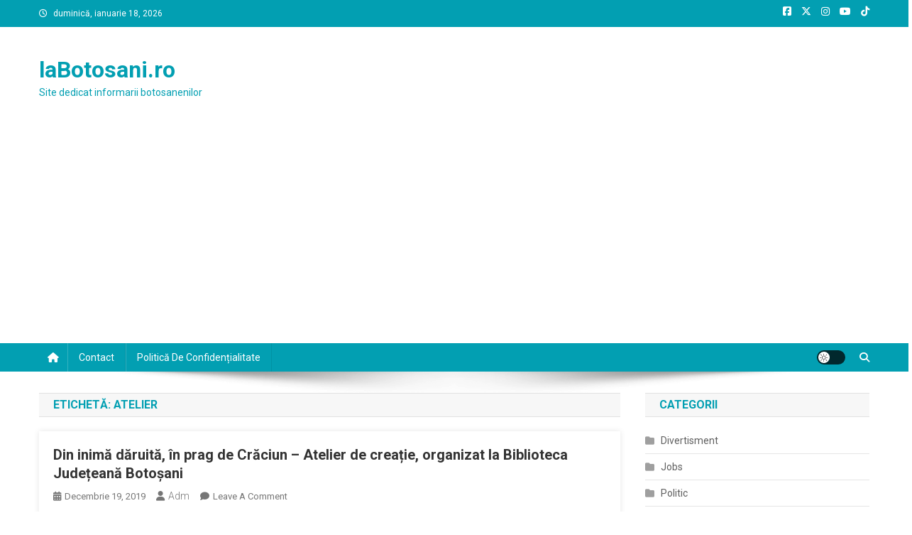

--- FILE ---
content_type: text/html; charset=utf-8
request_url: https://www.google.com/recaptcha/api2/aframe
body_size: 268
content:
<!DOCTYPE HTML><html><head><meta http-equiv="content-type" content="text/html; charset=UTF-8"></head><body><script nonce="4s7-nIUN_MD8N4GJ3-K98Q">/** Anti-fraud and anti-abuse applications only. See google.com/recaptcha */ try{var clients={'sodar':'https://pagead2.googlesyndication.com/pagead/sodar?'};window.addEventListener("message",function(a){try{if(a.source===window.parent){var b=JSON.parse(a.data);var c=clients[b['id']];if(c){var d=document.createElement('img');d.src=c+b['params']+'&rc='+(localStorage.getItem("rc::a")?sessionStorage.getItem("rc::b"):"");window.document.body.appendChild(d);sessionStorage.setItem("rc::e",parseInt(sessionStorage.getItem("rc::e")||0)+1);localStorage.setItem("rc::h",'1768714128484');}}}catch(b){}});window.parent.postMessage("_grecaptcha_ready", "*");}catch(b){}</script></body></html>